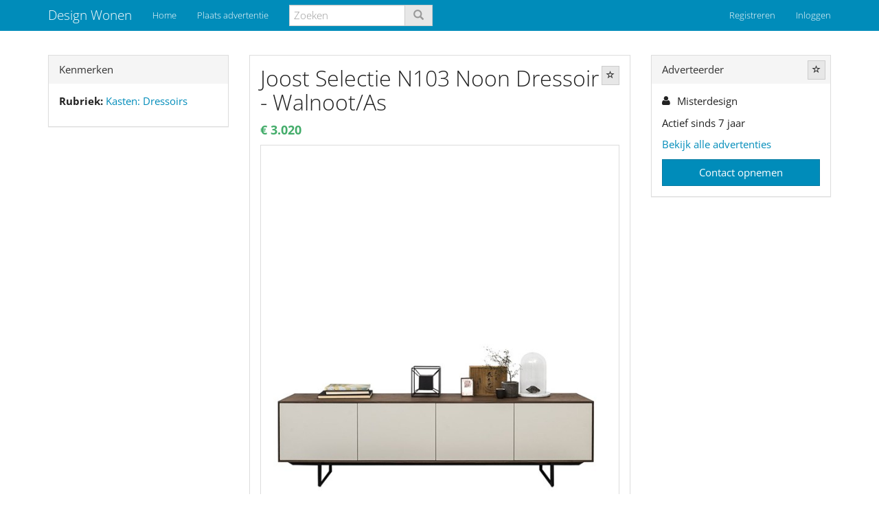

--- FILE ---
content_type: text/html; charset=utf-8
request_url: https://www.designwonen.nl/kasten/dressoirs/joost-selectie-n103-noon-dressoir-walnoot-as-71281.html
body_size: 4133
content:


<!DOCTYPE html>
<html lang="nl">
<head>
   <meta charset="utf-8" />
   <meta name="viewport" content="width=device-width, initial-scale=1.0">
   
   <title>Joost Selectie N103 Noon Dressoir - Walnoot/As</title>
      <meta name="description" content="Joost Selectie N103 Noon Dressoir - Walnoot/As" />
         <link rel="canonical" href="/kasten/dressoirs/joost-selectie-n103-noon-dressoir-walnoot-as-71281.html" />
   <meta name="robots" content="index, follow, noarchive">
      <link type="text/css" rel="stylesheet" href="/Themes/Yeti/theme.min.css" />
   <link type="text/css" rel="stylesheet" href="/Home/SiteCss?cache=2" />
   
    
        <meta property="og:image" content="https://images.foxip.nl/2/71281-08db69a8-4fc6-45c4-9f07-64153d6cc3b8?width=1408" />


   <script src="/bundles/modernizr?v=inCVuEFe6J4Q07A0AcRsbJic_UE5MwpRMNGcOtk94TE1"></script>

      <script async src="https://www.googletagmanager.com/gtag/js?id=G-DLX7ZSKGZ8"></script>
      <script>
         window.dataLayer = window.dataLayer || [];
         function gtag() { dataLayer.push(arguments); }
         gtag('js', new Date());
         gtag('config', 'G-DLX7ZSKGZ8');
      </script>
         <meta name="google-site-verification" content="CEme-c8UgC0YQ-JlcCVG1v_3UjGcwf6xb04F_Wfh5GA" />
         <meta name="msvalidate.01" content="7CC5C32FB56914598EF4CD6085E21D8B" />
   <link type="text/css" rel="stylesheet" href="https://maxcdn.bootstrapcdn.com/font-awesome/4.6.3/css/font-awesome.min.css" />
      <link rel="shortcut icon" type="image/png" href="/WebContents/Content/1" />
         <script data-ad-client="ca-pub-4984173299034526" async src="https://pagead2.googlesyndication.com/pagead/js/adsbygoogle.js"></script>
</head>
<body class="ad-details-page">
    <div class="navbar navbar-inverse navbar-fixed-top ">
        <div class="container">
            <div class="navbar-header">
<a class="navbar-brand" href="/">Design Wonen</a>                                    <button type="button" class="navbar-toggle" data-toggle="collapse" data-target=".navbar-collapse">
                        <span class="icon-bar"></span>
                        <span class="icon-bar"></span>
                        <span class="icon-bar"></span>
                    </button>
            </div>
            <div class="navbar-collapse collapse">
                    <ul class="nav navbar-nav">
                        <li><a href="/">Home</a></li>
                        <li class="">
                                <a href="/kasten/dressoirs/joost-selectie-n103-noon-dressoir-walnoot-as-71281.html#" data-modal="/account/please-login/?message=post-ad&amp;returnUrl=/posts/create/">Plaats advertentie</a>
                        </li>
                    </ul>
                        <form role="search" class="navbar-form navbar-left hidden-sm hidden-xs" action="/search" method="get">
                            <div class="input-group">
                                <input type="Search" placeholder="Zoeken" class="form-control" name="q" />
                                <div class="input-group-btn">
                                    <button class="btn btn-default" type="submit">
                                        <span class="glyphicon glyphicon-search text-muted"></span>
                                    </button>
                                </div>
                            </div>
                        </form>



    <ul class="nav navbar-nav navbar-right">
        <li><a href="/account/register" id="registerLink">Registreren</a></li>
        <li><a href="/account/login" id="loginLink">Inloggen</a></li>
    </ul>
            </div>
        </div>
    </div>

    

    <div class="container body-content">
        







<div class="row" itemscope="itemscope" itemtype="http://data-vocabulary.org/Product">
    <div class="col-sm-12 col-md-6 col-md-push-3">
        <div class="panel panel-default">
            <div class="panel-body">
                <div class="row">
                    <div class="col-md-12 ad-title">

                        <a data-modal=/account/please-login?message=login-required-favorite-ad&amp;returnUrl=%2fkasten%2fdressoirs%2fjoost-selectie-n103-noon-dressoir-walnoot-as-71281.html data-toggle="tooltip" data-placement="top" title="Bewaar advertentie" class="pull-right btn btn-xs btn-default" id="favorite-ad" href=""><i class="glyphicon glyphicon-star-empty"></i> </a>
                        <h2 class="title" itemprop="name">
                            Joost Selectie N103 Noon Dressoir - Walnoot/As
                        </h2>
                            <data itemtype="http://data-vocabulary.org/Offer" itemscope="" itemprop="offerDetails">
                                <data itemprop="currency" content="EUR"></data>
                                <strong itemprop="price" class="price text-success" content="3020.00">€ 3.020</strong>
                            </data>
                    </div>
                </div>

                    <div class="row">
                        <div class="col-md-12">
                            <a data-index="0" data-width="1100" data-height="1100" target="_blank" class="thumbnail" href="https://images.foxip.nl/2/71281-08db69a8-4fc6-45c4-9f07-64153d6cc3b8?width=1100">
                                <img itemprop="image" src="https://images.foxip.nl/2/71281-08db69a8-4fc6-45c4-9f07-64153d6cc3b8?width=576&amp;bgcolor=eeeeee" />
                            </a>
                        </div>
                    </div>

                <hr style="margin-top: 0" />
                <div class="row">
                    <div class="col-md-12 body" itemprop="description">
Joost Selectie N103 Noon Dressoir - Walnoot/As                                                    <br /><br />
                            <a target="_blank" href="https://www.misterdesign.nl/design/?tt=13295_1524671_20316_&amp;r=https%3A%2F%2Fwww.misterdesign.nl%2Fpastoe-noon-n103-dressoir.html">http://www.misterdesign.nl/</a>
                    </div>
                </div>
            </div>
        </div>

        <a class="text-muted _abuse-link" data-modal=/account/please-login?message=login-required-abuse&amp;returnUrl=%2fkasten%2fdressoirs%2fjoost-selectie-n103-noon-dressoir-walnoot-as-71281.html href="">Klacht indienen</a>
    </div>
    <div class="col-sm-6 col-md-3 col-md-pull-6">
        <div class="panel-group">


                <div class="panel panel-default">
                    <div class="panel-heading">Kenmerken</div>
                    <div class="panel-body">
                        <ul class="nodots">

                                <li>
                                    <p>
                                        <strong>Rubriek:</strong> <a class="p-category" href="/kasten/dressoirs">Kasten: Dressoirs</a>
                                    </p>
                                </li>
                                                                                </ul>
                    </div>
                </div>

                <!-- ASM: Display Vertical -->
                <ins class="adsbygoogle"
                     style="display:block"
                     data-ad-client="ca-pub-4984173299034526"
                     data-ad-slot="5101860004"
                     data-ad-format="auto"
                     data-full-width-responsive="true"></ins>
                <script>
                    (adsbygoogle = window.adsbygoogle || []).push({});
                </script>

        </div>
    </div>
    <div class="col-sm-6 col-md-3">
        <div class="panel-group">
            <div class="panel panel-default user-panel">
                <div class="panel-heading">
                    Adverteerder
                    
                    <a data-modal=/account/please-login?message=login-required-favorite-user&amp;returnUrl=%2fkasten%2fdressoirs%2fjoost-selectie-n103-noon-dressoir-walnoot-as-71281.html data-toggle="tooltip" data-placement="top" title="Volg deze adverteerder" class="pull-right btn btn-xs btn-default" id="favorite-user" href=""><i class="glyphicon glyphicon-star-empty"></i> </a>
                </div>
                <div class="panel-body">

                    <ul class="fa-ul">
                        <li>
                            <i aria-hidden="true" class="fa-li fa fa-user"></i>Misterdesign
                        </li>
                        
                                            </ul>

                    <p>Actief sinds 7 jaar</p>
                        <p>
                            <a href="/search?u=126">Bekijk alle advertenties</a>
                        </p>
                                                <a class="btn btn-block btn-primary" target="_blank" href="https://www.misterdesign.nl/design/?tt=13295_1524671_20316_&amp;r=https%3A%2F%2Fwww.misterdesign.nl%2Fpastoe-noon-n103-dressoir.html">Contact opnemen</a>
                                    </div>
            </div>
            
                    </div>
    </div>
</div>

<!-- Root element of PhotoSwipe. Must have class pswp. -->
<div class="pswp" tabindex="-1" role="dialog" aria-hidden="true">

    <!-- Background of PhotoSwipe.
         It's a separate element as animating opacity is faster than rgba(). -->
    <div class="pswp__bg"></div>

    <!-- Slides wrapper with overflow:hidden. -->
    <div class="pswp__scroll-wrap">

        <!-- Container that holds slides.
            PhotoSwipe keeps only 3 of them in the DOM to save memory.
            Don't modify these 3 pswp__item elements, data is added later on. -->
        <div class="pswp__container">
            <div class="pswp__item"></div>
            <div class="pswp__item"></div>
            <div class="pswp__item"></div>
        </div>

        <!-- Default (PhotoSwipeUI_Default) interface on top of sliding area. Can be changed. -->
        <div class="pswp__ui pswp__ui--hidden">

            <div class="pswp__top-bar">

                <!--  Controls are self-explanatory. Order can be changed. -->

                <div class="pswp__counter"></div>

                <button class="pswp__button pswp__button--close" title="Sluiten (Esc)"></button>
                <button class="pswp__button pswp__button--share" title="Share"></button>
                <button class="pswp__button pswp__button--fs" title="Volledige scherm"></button>
                <button class="pswp__button pswp__button--zoom" title="Zoom in/uit"></button>

                <!-- Preloader demo http://codepen.io/dimsemenov/pen/yyBWoR -->
                <!-- element will get class pswp__preloader--active when preloader is running -->
                <div class="pswp__preloader">
                    <div class="pswp__preloader__icn">
                        <div class="pswp__preloader__cut">
                            <div class="pswp__preloader__donut"></div>
                        </div>
                    </div>
                </div>
            </div>
            <div class="pswp__share-modal pswp__share-modal--hidden pswp__single-tap">
                <div class="pswp__share-tooltip"></div>
            </div>
            <button class="pswp__button pswp__button--arrow--left" title="Vorige (pijltjes toets links)"></button>
            <button class="pswp__button pswp__button--arrow--right" title="Volgende (pijltjes toets rechts)"></button>
            <div class="pswp__caption">
                <div class="pswp__caption__center"></div>
            </div>
        </div>
    </div>
</div>

<div class="vars" data-ad-id="71281" data-user-id="126"></div>



    </div>

        <footer class="footer navbar navbar-inverse container">
            <div class="container">
                <ul class="footer-nav navbar-nav">
                    <li>
                        <a href="/">Home</a>
                    </li>
                    
                    <li class="">
                        <a href="/home/terms">Algemene Voorwaarden</a>
                    </li>
                    <li class="">
                        <a href="/home/privacy">Privacyverklaring</a>
                    </li>
                    <li class="">
                        <a href="/home/contact">Contact</a>
                    </li>
                    
                </ul>
            </div>
        </footer>
    <div id="modal-container"></div>

    <script src="//ajax.googleapis.com/ajax/libs/jquery/2.2.4/jquery.min.js"></script>
<script>(window.jQuery)||document.write('<script src="/bundles/jquery"><\/script>');</script>

    <script src="//maxcdn.bootstrapcdn.com/bootstrap/3.3.7/js/bootstrap.min.js"></script>
<script>($.fn.modal)||document.write('<script src="/bundles/bootstrap"><\/script>');</script>

    <script src="/JavaScripts/Constants"></script>
    <script src="/bundles/jqueryval?v=mXk8qmcVptQDpRl96DztMJxUz5LX2uyPFq39qHrQRhg1"></script>

    <script src="/bundles/all-scripts?v=IABJ_aJks8tD5IycCZHShpPM5AxYPH6o28FomqjxpS41"></script>

    
    
    <script src="/bundles/photoswipe?v=_-3yEjjkEd3t6o3LySrs_LhFTGDP7wyx1BaczYpTZ5Y1"></script>

    <script src="/bundles/search/detail?v=G0g4T3qdyOPtUKsTjq374nuHQhhfom76LML3jtTisXM1"></script>


        <script src="/App_Scripts/validator.number.nl.js"></script>
</body>
</html>


--- FILE ---
content_type: text/html; charset=utf-8
request_url: https://www.google.com/recaptcha/api2/aframe
body_size: 267
content:
<!DOCTYPE HTML><html><head><meta http-equiv="content-type" content="text/html; charset=UTF-8"></head><body><script nonce="CjB5Vtqo25cMHhUvpsAYwA">/** Anti-fraud and anti-abuse applications only. See google.com/recaptcha */ try{var clients={'sodar':'https://pagead2.googlesyndication.com/pagead/sodar?'};window.addEventListener("message",function(a){try{if(a.source===window.parent){var b=JSON.parse(a.data);var c=clients[b['id']];if(c){var d=document.createElement('img');d.src=c+b['params']+'&rc='+(localStorage.getItem("rc::a")?sessionStorage.getItem("rc::b"):"");window.document.body.appendChild(d);sessionStorage.setItem("rc::e",parseInt(sessionStorage.getItem("rc::e")||0)+1);localStorage.setItem("rc::h",'1769473464184');}}}catch(b){}});window.parent.postMessage("_grecaptcha_ready", "*");}catch(b){}</script></body></html>

--- FILE ---
content_type: application/x-javascript; charset=utf-8
request_url: https://www.designwonen.nl/JavaScripts/Constants
body_size: -1000
content:
var MAX_IMAGES = 10;var IMAGERESIZEMAXWIDTH = 1920;var IMAGERESIZEMAXHEIGHT = 1080;var THUMBNAILRESIZEMAXWIDTH = 192;var THUMBNAILRESIZEMAXHEIGHT = 128;